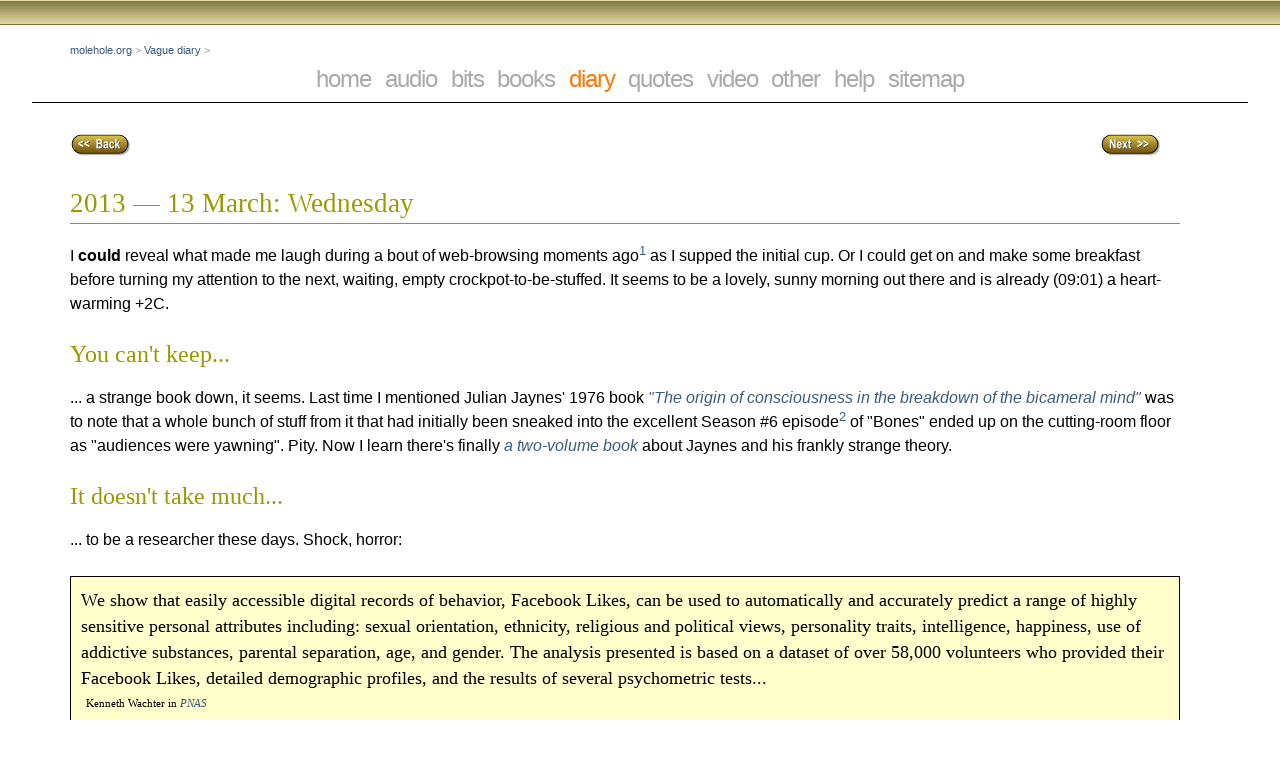

--- FILE ---
content_type: text/html
request_url: http://molehole.org/~david/diary/published/201303/R_day2322.html
body_size: 9343
content:
<!DOCTYPE html PUBLIC "-//W3C//DTD XHTML 1.0 Strict//EN"
   "http://www.w3.org/TR/xhtml1/DTD/xhtml1-strict.dtd">
<html xmlns="http://www.w3.org/1999/xhtml" xml:lang="en" lang="en">
<head>


<title>molehole.org | diary of Life, post-IBM and now, post-Christa</title>
<meta http-equiv="content-type" content="text/html; charset=utf-8"></meta>
<meta name="author" content="David Mounce"></meta>
<meta name="keywords" content="personal web site, PCs, books, music, videos, quotes, diary, writing, David Mounce, Christa Mounce"></meta>
<meta name="description" content="Personal, CSS-based web site of David Mounce"></meta>
<script type="text/javascript" src="/~david/scripts/magicthumb-packed.js"></script>
<link rel="stylesheet" href="/~david/css/2016.css" type="text/css" media="screen, projection"></link>
<link rel="stylesheet" href="/~david/css/magicthumb.css" type="text/css" media="screen, projection"></link>

	<style type="text/css"><!--
		.title { font-weight: bold; padding: 7px; margin: 0px; color: #000; }
		.odd { background-color: #d4ce9c; }
	--></style>

</head>
<body>
<hr class="topbar" />


<div class="breadcrumb"><a href="/~david/index.html">molehole.org</a> &gt; <a href="/~david/diary/retiring.html">Vague diary</a> &gt; </div>
<div id="navcontainer">
<ul id="navlist">
	<li><a href="/~david/index.html" title="homepage">home</a></li>
	<li><a href="/~david/audio/index.html" title="Audio">audio</a></li>
	<li><a href="/~david/bits/index.html" title="Bits">bits</a></li>
	<li><a href="/~david/books/index.html" title="Books">books</a></li>
	<li id="active"><a href="/~david/diary/retiring.html" id="current" title="Diary">diary</a></li>
	<li><a href="/~david/texts/index.html" title="Quotes">quotes</a></li>
	<li><a href="/~david/dvdav/index.html" title="Video">video</a></li>
	<li><a href="/~david/dcm_autre.html" title="Other">other</a></li>
	<li><a href="/~david/help/help.html" title="Help">help</a></li>
	<li><a href="/~david/sitemap.html" title="Sitemap">sitemap</a></li>
</ul>
</div>

<div class="content">

<ul id="diary_navigation">
<li class="left"><a href="../201303/R_day2321.html" title="back" onmouseover="document.left0.src='/~david/graphics/left_over.gif'" onmouseout="document.left0.src='/~david/graphics/left.gif'"><img src="/~david/graphics/left.gif" name="left0" width="60" height="24" alt="back" border="0"/></a></li>
<li class="right"><a href="../201303/R_day2323.html" title="next" onmouseover="document.right0.src='/~david/graphics/right_over.gif'" onmouseout="document.right0.src='/~david/graphics/right.gif'"><img src="/~david/graphics/right.gif" name="right0" width="60" height="24" alt="next" border="0"/></a></li>
</ul>
<br /><br />
<h1>2013 &mdash; 13 March: Wednesday</h1>
<p>
I <strong>could</strong> reveal what made me laugh during a bout of web-browsing moments ago<sup><a href="#_N1" name="_R1">1</a></sup> as I supped the initial cup. Or I could get on and make some
breakfast before turning my attention to the next, waiting, empty crockpot-to-be-stuffed. It seems to be a lovely, sunny morning out there and is already (09:01) a heart-warming +2C.
</p>
<h2>You can't keep...</h2>
<p>
... a strange book down, it seems. Last time I mentioned Julian Jaynes' 1976 book <a href="../201012/R_day1505.html"><em>"The origin of consciousness in the breakdown of the bicameral
mind"</em></a> was to note that a whole bunch of stuff from it that had initially been sneaked into the excellent Season #6 episode<sup><a href="#_N2" name="_R2">2</a></sup> of "Bones" ended up on the
cutting-room floor as "audiences were yawning". Pity. Now I learn there's finally <a href="http://nplusonemag.com/there-is-only-awe"><em>a two-volume book</em></a> about Jaynes and his frankly strange theory.
</p>
<h2>It doesn't take much...</h2>
<p>
... to be a researcher these days. Shock, horror:
</p>
<div class="localquote">
<p class="quote">
We show that easily accessible digital records of behavior, Facebook Likes, can be used to automatically and accurately predict a range of highly sensitive personal attributes including: sexual
orientation, ethnicity, religious and political views, personality traits, intelligence, happiness, use of addictive substances, parental separation, age, and gender. The analysis presented is
based on a dataset of over 58,000 volunteers who provided their Facebook Likes, detailed demographic profiles, and the results of several psychometric tests...
</p>
<p class="author">Kenneth Wachter in <a href="http://www.pnas.org/content/early/2013/03/06/1218772110.full.pdf"><em>PNAS</em></a></p>
</div>
<br />
<p>
Let's see: straight (though I do like to tease my gay cousin by telling her I'm a lesbian trapped in a male body), Caucasian, agnostic, wishy-washy liberal (complete with sandals and beard),
mildly obsessive, quite far from the shallow end of the IQ pool, always looking for humour to help mitigate my loss of Christa, tea (and low-sugar orange marmalade from Waitrose &mdash; you should
see what's the major item in my glass recycling crate), only by death, early 60s, male (last time I checked).
</p>
<p>
Not too tricky, and I don't even use &mdash; or contemplate using &mdash; Facebook.
</p>
<h2>I briefly mentioned...</h2>
<p>
... a Comic Book lettering "WildAndCrazy" font I bought (in Forbidden Planet) a while back &mdash; well, a little over <a href="../200611/R_day23.html"><em>six years ago</em></a> but, who's counting?
Since that seemed to be the only font on the CD-ROM I just tucked it away on a shelf and got on with my life. However, on a whim, I reloaded the CD today to see if I hadn't managed to overlook anything
more interesting. Turns out it also has a range of vector art speech and thought "balloons" in EPS format that I can load into Xara:
</p>
<div>
<img style="border:none;width:535px;" class="centred" src="/~david/diary/images/2013q1/day2322a.gif" alt="Thinks" />
</div>
<br />
<p>
<strong><em>W</em></strong>hy the bold italic initial letter? <strong><em>N</em></strong>ot my idea, I assure you.
</p>
<h2>Nothing says...</h2>
<p>
... "remember, you are mortal" quite like a young Mr Postie delivering your Last Will and Testament to you for amendment. Even if he did sweeten the pill with both Uncle ERNIE's &pound;50
and my evening entertainment options:
</p>
<div>
<img style="border:none;width:645px;" class="centred" src="/~david/diary/images/2013q1/day2322b.jpg" alt="Book, DVD, BD" />
</div>
<br />
<p>
Speaking of "WildAndCrazy", the book is by the chap who first introduced us to Major Harold Hering, who (in 1973) asked a <a href="../200805/R_day554.html"><em>forbidden question</em></a>
(during his missile launch training). Namely, <em>"How can I know that an order I receive to launch my missiles came from a sane<sup><a href="#_N3" name="_R3">3</a></sup> president?"</em> Golly!
Talk about putting the cat among the pigeons... just to question the sanity and legality (or otherwise) of the premise on which rests the USA's nuclear deterrence strategy is a 'major'
career-limiting move. And I have had occasional nightmares about <strong>that</strong> strategy ever since my brief stint in the UK Civil Defence in the mid-1960s.
</p>
<p>
I first watched the first 'Twiglit' film in <a href="../200906/R_day956.html"><em>June 2009</em></a>. I've just finished watching the final one, twice &mdash; first straight through, and
then with dialogue subtitles on while listening to the director's commentary. Although some of my chums have chosen not to understand my admiration for the saga (their loss, in my opinion) I've
thoroughly enjoyed the books, the music, <strong>and</strong> the films. So there...
</p>
<p>
Bite me, Bella! :-)
</p>


<ul id="diary_navigation">
<li class="left"><a href="../201303/R_day2321.html" title="back" onmouseover="document.left1.src='/~david/graphics/left_over.gif'" onmouseout="document.left1.src='/~david/graphics/left.gif'"><img src="/~david/graphics/left.gif" name="left1" width="60" height="24" alt="back" border="0"/></a></li>
<li class="right"><a href="../201303/R_day2323.html" title="next" onmouseover="document.right1.src='/~david/graphics/right_over.gif'" onmouseout="document.right1.src='/~david/graphics/right.gif'"><img src="/~david/graphics/right.gif" name="right1" width="60" height="24" alt="next" border="0"/></a></li>
</ul>

<div align="right"><small>&nbsp;&nbsp;</small></div>

<h4>Footnote</h4>
<p class="footertext">
<sup><a href="#_R1" name="_N1">1</a></sup>&nbsp;&nbsp;But then, as they say, I'd have to kill you.
<br />
<sup><a href="#_R2" name="_N2">2</a></sup>&nbsp;&nbsp;"The Doctor in the photo", in which our heroine undergoes some awesome mental and emotional upheavals, and
gains some fascinating insights into herself, as perception and reality clash fiercely within her usually &uuml;ber-rational skull.
<br />
<sup><a href="#_R3" name="_N3">3</a></sup>&nbsp;&nbsp;Trainees who asked questions were supposed to be weeded out by the Air Force's "psychiatric consideration of human reliability" requirement... which
defined sane and reliable as being willing to kill 10 or 20 million people with the twist of a wrist, no questions asked. Not my definition of sanity, but what do I know about the inner reaches
of the military mind?
</p>



</div>

<div class="footer">&copy; <a href="/~david/help/dcm_contact.html">David Mounce</a>.
</div>

</body>
</html>


--- FILE ---
content_type: text/css
request_url: http://molehole.org/~david/css/2016.css
body_size: 5859
content:
/* TAGS */
 
 
* {margin:0; padding:0;} 
 
body {
	border: 0;
	font-family: Verdana, geneva, arial, helvetica, sans-serif;
	font-size: 1em;
	line-height: 150%;
}
	
html {
	min-height: 100%;
	margin-bottom: 1px;
}

a {
	color: #3D5A7D;
	text-decoration: none;
}

a:hover {
	color: #993333;
	text-decoration: underline;
}

p, ul, ol {
	font-size: 1em;
	line-height: 1.5em;
	padding-bottom: 1.5em;

}

ul, ol {
	list-style-position: outside;
	margin-left: 0; padding-left: 40px;
}

sup {
	font-size: 0.8em;
	line-height: 100%;
}

/* Top bar */
.topbar {
	background-image: url(/~david/colgraphics/classic.gif);
	background-repeat: repeat-x;
	height: 25px;
	margin: 0;
	border-style: none;
}

/* top navbar */

#navcontainer
{
font-family: Verdana, geneva, arial, helvetica, sans-serif;
margin: 0 auto;
width: 95%;
padding-bottom: 8px;
border-bottom: 1px solid #000;
}

#navlist
{
width: 90%;
text-align: center;
margin: 0 auto;
padding: 0;
text-indent: 0;
list-style-type: none;
}

#navlist li
{
padding: 0;
margin: 0;
text-indent: 0;
display: inline;
}

#navlist li a
{
letter-spacing: -1px;
text-decoration: none;
color: #aaa;
font-size: 1.5em;
padding: 0 .2em;
}

#navlist li a:hover,#navlist a#current
{
color: #000;
border-top: none;
font-size: 1.5em;
}

#navlist a#current { color: #ff7700; }

#backgrey {
	background: #f0eee6;
}

#backwhite {
	background: #ffffff;
}

 ul#diary_navigation
{
list-style-type: none;
margin: 0;
padding: .5em 0;
}

ul#diary_navigation .left
{
float: left;
width: 5em;
}

ul#diary_navigation .right
{
float: right;
width: 5em;
}

.breadcrumb {
	color: #999999;
	font-family: Verdana, geneva, arial, helvetica, sans-serif;
	font-size: 0.7em;
	padding-top: 13px;
	padding-bottom: 5px;
	padding-left: 70px;
	padding-right: 50px;
}

.content {
	padding-top: 22px;
	padding-bottom: 20px;
	padding-left: 70px;
	padding-right: 100px;
}

.obit {
  background-color: #ddf;
  border: 2px solid #ddd;
  margin: 10px 0;
  padding: 10px;
}

.frontpage {
	font-size: 1.1em;
	font-family: Georgia, Gentium, serif;
	list-style: none; 
	background-color:  #ffffcc; 
	border: 1px solid #000; 
	padding: 7px 7px 7px 30px;
	margin-bottom: 1em;
}

.frontpage li {
	background: url(/~david/images/fancybullet.gif) no-repeat 0 50%; 
	padding-left: 25px;

}


/* FOOTER */

.footer {
	color: #000;
	border-top: 1px solid #000;
	font-family: Verdana, geneva, arial, helvetica, sans-serif;
	font-size: 0.8em;
	padding-top: 3px;
	padding-bottom: 0px;
	padding-left: 70px;

}

.footertext {
	color: #000;
	font-family: Verdana, geneva, arial, helvetica, sans-serif;
	font-size: 1em;
	background: #ebf5fc;
	border: 1px solid #000; 
	padding: 5px 5px 5px 5px;
}


/* CONTENT */

h1, h2, h3 {
	color: #999900;
	font-family: Georgia, Gentium, serif;
	font-weight: normal;

}

h4 {
	color: #999900;
	font-family: Verdana, geneva, arial, helvetica, sans-serif;
	font-weight: normal;

}

h1 {
	font-size: 1.7em;
	margin-bottom: 20px;
	width: 100%;
	margin-top: 2px;
	padding-bottom: 8px;
	border-bottom: 1px solid #999900;
}

h2 {
	font-size: 1.5em;
	margin-bottom: 15px;
	width: 100%;
	margin-top: 2px;
	padding-bottom: 5px;
}

h3 {
	font-size: 1.3em;
	margin-bottom: 10px;
	margin-top: 1px;
	padding-bottom: 5px;
}

h4 {
	margin-top: 10px;
	padding-bottom: 10px;
}

.byline {
	font-family: Georgia, Gentium, serif;
	font-size: 18px;
	margin-top: 3px;
}

.byline2 {
	font-family: WildAndCrazy, sans-serif;
	font-size: 18px;
	margin-top: 3px;
}

pre {
	font-size: 1.2em;
	line-height: 120%;
	padding-bottom: 1.5em;

}

/* RULES */

.rule {
	border-top: 1px solid #999900;
	width: 100%;
	height: 1px;
	padding: 0px;
	margin-top: 10px;
	margin-bottom: 5px;
}

blockquote {
	width: 650px;
	text-align: left;
	margin: 0;
	padding: 0;
	font-size: 110%;
	line-height: 1.1em;
	color: #000;
	background: #ffffcc;
}

.localquote {
	text-align: left;
	margin: 0;
	padding: 0;
	font-family: Georgia, Gentium, serif;
	font-size: 110%;
	line-height: 1.1em;
	color: #000;
	background: #ffffcc;
	border: 1px solid #000; 
	margin-bottom: 15px;
}
	
.archive {
	text-align: left;
	margin: 0;
	padding: 0;
	font-family: Georgia, Gentium, serif;
	font-size: 110%;
	line-height: 1.1em;
	color: #000;
	background: #e5fae5;
	border: 1px solid #000; 
	margin-bottom: 15px;
}
	
.quote {
	margin: 0 10px 0 0;
	padding: 10px 5px 5px 10px;
}

.author {
	margin: 0;
	padding: 0 0 10px 15px;
	font-size: 60%;
}

.calendar {
	width:140px;
	padding:0;
	margin:2px;
	font-family: Georgia, serif;
	text-align: center;
	color: #333333;
	border-right: 1px solid #DDDDDD;
	border-top: 1px solid #EEEDDD;
	background-color: #FFFFFF;
}
	
td {
	border-left: 1px dotted #A2ADBC;
	border-bottom: 1px dotted #CCCC99;
	width: 20px;
	height: 20px;
	text-align: center;
}

td a:link {
	color: #808000;
	text-decoration: none;
}

td a:visited {
	color: #000000;
	text-decoration:line-through;
}

td a:hover, td a:active {
	color: #FF8080;
	text-decoration: none;
}


.dateslist {
	width:50%;
	font-family: Verdana, geneva, arial, helvetica, sans-serif;
	text-align: center;
}

.mp3list {
	width:95%;
	font-family: Verdana, geneva, arial, helvetica, sans-serif;
	text-align: center;
}
	
.videolist {
	width:95%;
	font-family: Verdana, geneva, arial, helvetica, sans-serif;
	text-align: center;
}


td {
	text-align: left;
}


.booklist {
	width:99%;
	font-family: Verdana, geneva, arial, helvetica, sans-serif;
	text-align: left;
}
	


img {
	border-style:none;
}

.centred {
	display:block;
	margin: 10px auto;
}

	


--- FILE ---
content_type: text/css
request_url: http://molehole.org/~david/css/magicthumb.css
body_size: 1021
content:
/* ©2008 MagicToolbox.com. To use this code on your own site, visit http://www.magictoolbox.com */

/* CSS class for thumbnail link <A> */
.MagicThumb {
    cursor: url(cursor/zoomin.cur), pointer;
    outline: none;
}

/* CSS class for the thumbnail link <A> when the big image is zoomed */
.MagicThumb.zoomed { cursor: default; }

/* CSS class for span inside the thumbnail <A> */
.MagicThumb span { display: none; }

/* CSS class for the thumbnail image */
.MagicThumb img { border: 1px solid #808080; outline: none; }

/* CSS class for the big image while zooming */
.MagicThumb-image { border: 1px solid #314570; outline: none; }

/* CSS class for the zoomed big image */
.MagicThumb-image.zoomed { cursor: url(cursor/zoomout.cur), pointer; }

/* CSS class for the caption under the big zoomed image */
.MagicThumb-caption {
    color: #ffffff;
    background-color: #000000;
    border: 1px solid #314570;
    border-top: none;
    font-family: Verdana, Helvetica;
    font-size: 10px;
    padding: 5px;
}





--- FILE ---
content_type: application/javascript
request_url: http://molehole.org/~david/scripts/magicthumb-packed.js
body_size: 11459
content:
/* ©2008 MagicToolbox.com. To use this code on your own site, visit http://www.magictoolbox.com */
eval(function(p,a,c,k,e,d){e=function(c){return(c<a?'':e(parseInt(c/a)))+((c=c%a)>35?String.fromCharCode(c+29):c.toString(36))};if(!''.replace(/^/,String)){while(c--){d[e(c)]=k[c]||e(c)}k=[function(e){return d[e]}];e=function(){return'\\w+'};c=1};while(c--){if(k[c]){p=p.replace(new RegExp('\\b'+e(c)+'\\b','g'),k[c])}}return p}('c a={32:\'1.0\',2B:{2C:!!(B.28&&!B.1q),1q:!!B.1q,33:1k.1l.P(\'34/\')>-1,31:1k.1l.P(\'30\')>-1&&1k.1l.P(\'2W\')==-1,2X:!!1k.1l.2Z(/35.*36.*3d/)},$:6(4){8(!4)7 1b;8("3e"==13 4){4=b.3f(4)}7 4},$A:6(C){8(!C)7[];8(C.1U){7 3c.1U()}c w=C.w||0,1z=1s 1w(w);2i(w--)1z[w]=C[w];7 1z},1v:6(V,1m){8(\'1L\'===13(V)){7 V}I(c p 1y 1m){V[p]=1m[p]}7 V},1G:6(){c 1J=[];I(c i=0,26=F.w;i<26;i++){I(c j=0,1W=F[i].w;j<1W;j++){1J.37(F[i][j])}}7 1J},2s:6(){c z=a.$A(F),1d=z.1i(),1h=z.1i();7 6(){7 1d.1I(1h,a.1G(z,a.$A(F)))}},2V:6(){c z=a.$A(F),1d=z.1i(),1h=z.1i();7 6(f){7 1d.1I(1h,a.1G([f||B.f],z))}},2G:6(v,C){c 12=C.w;I(c i=0;i<12;i++){8(v===C[i]){7 18}}7 N},K:6(){7 1s 2I().2F()},2D:6(){c O,L,S,U,M,Q;8(B.1c&&B.1V){O=b.m.1S;L=B.1c+B.1V}h 8(b.m.1Q>b.m.1u){O=b.m.1S;L=b.m.1Q}h{O=b.m.2v;L=b.m.1u}c E,G;8(T.1c){E=T.2R;G=T.1c;M=T.2S;Q=T.2Q}h 8(b.H&&b.H.1K){E=b.H.1P;G=b.H.1K;M=b.H.1R;Q=b.H.1M}h 8(b.m){E=b.m.1P;G=b.m.1K;M=b.m.1R;Q=b.m.1M}8(L<G){S=G}h{S=L}8(O<E){U=E}h{U=O}7{U:U,S:S,2x:E,2h:G,M:M,Q:Q}},3C:{3D:6(4,f,R){4=a.$(4);8(4.27){4.27(f,R,N)}h{4.28("1p"+f,R)}},3Q:6(4,f,R){4=a.$(4);8(4.1X){4.1X(f,R,N)}h{4.3O("1p"+f,R)}},3L:6(f){8(f.22){f.22()}h{f.3z=18}8(f.25){f.25()}h{f.3n=N}},3o:6(4,1r,1t){4=a.$(4);8(4==b&&b.16&&!4.1Z)4=b.H;c f;8(b.16){f=b.16(1r);f.3m(1t,18,18)}h{f=b.3i();f.3j=1r}8(b.16){4.1Z(f)}h{4.3v(\'1p\'+1t,f)}7 f}},Z:{24:6(s){7 s.1n(/^\\s+|\\s+$/g,\'\')},15:6(s){7 s.1n(/-(\\D)/g,6(3t,1Y){7 1Y.3w()})}},1f:{23:6(4,J){8(!(4=a.$(4))){7}7((\' \'+4.X+\' \').P(\' \'+J+\' \')>-1)},3y:6(4,J){8(!(4=a.$(4))){7}8(!a.1f.23(4,J)){4.X+=(4.X?\' \':\'\')+J}},3k:6(4,J){8(!(4=a.$(4))){7}4.X=a.Z.24(4.X.1n(1s 3E(\'(^|\\\\s)\'+J+\'(?:\\\\s|$)\'),\'$1\'))},3G:6(4,r){4=a.$(4);r=r==\'1N\'?\'1T\':a.Z.15(r);c v=4.r[r];8(!v&&b.29){c 1A=b.29.2N(4,1b);v=1A?1A[r]:1b}h 8(!v&&4.19){v=4.19[r]}8(\'k\'==r)7 v?1x(v):1.0;7 v==\'3q\'?1b:v},2o:6(4,u){6 2a(s,n){8(\'3H\'===13(n)&&!(\'2M\'===s||\'2y\'===s)){7\'2L\'}7\'\'}4=a.$(4);c q=4.r;I(c s 1y u){2P{8(\'k\'===s){a.1f.21(4,u[s]);2T}8(\'1N\'===s){s=(\'1L\'===13(q.1O))?\'1T\':\'1O\'}q[a.Z.15(s)]=u[s]+2a(a.Z.15(s),u[s])}2Y(e){}}7 4},21:6(4,k){4=a.$(4);c q=4.r;k=1x(k);8(k==0){8(\'2A\'!=q.14)q.14="2A"}h{8(k>1){k=1x(k/1g)}8(\'2z\'!=q.14)q.14="2z"}8(!4.19||!4.19.3g)q.2y=1;8(a.2B.2C)q.2J=(k==1)?\'\':"3K(k="+k*1g+")";q.k=k;7 4},3p:6(4){4=a.$(4);7{\'2x\':4.2v,\'2h\':4.1u}},3F:6(4){4=a.$(4);c l=t=0;3B{l+=4.3J||0;t+=4.3I||0;4=4.3P}2i(4);7{\'3s\':t,\'3u\':l}}},Y:{3x:6(x){7 x},2d:6(x){7-(o.2w(o.2b*x)-1)/2},2j:6(p){7 o.1a(p,2)},3r:6(p){7 1-a.Y.2j(1-p)},2g:6(p){7 o.1a(p,3)},3l:6(p){7 1-a.Y.2g(1-p)},2f:6(p,x){x=x||1.3A;7 o.1a(p,2)*((x+1)*p-x)},3M:6(p,x){7 1-a.Y.2f(1-p)},3N:6(p,x){x=x||[];7 o.1a(2,10*--p)*o.2w(20*p*o.2b*(x[0]||1)/3)},39:6(x){7 0}}};a.2c=6(){9.2e.1I(9,F)};a.2c.1B={2k:{2t:2O,3h:0.5,2m:a.Y.2d,2u:6(){},1F:6(){}},2e:6(4,2l){9.4=4;9.y=a.1v(9.2k,2l);9.W=N},1o:6(17,d){7(17[1]-17[0])*d+17[0]},2K:6(u){9.u=u;9.2U=0;9.2H=0;9.1D=a.K();9.2q=9.1D+9.y.2n*1E;9.W=2E(a.2s(9.2r,9),o.1C(1E/9.y.2t));9.y.2u()},2r:6(){c K=a.K();8(K>=9.2q){8(9.W){3a(9.W);9.W=N}9.1H(1.0);38(9.y.1F,10);9.y.1F=6(){};7 9}c 11=9.y.2m((K-9.1D)/(9.y.2n*1E));9.1H(11)},1H:6(11){c 1e={};I(c s 1y 9.u){8(\'k\'===s){1e[s]=o.1C(9.1o(9.u[s],11)*1g)/1g}h{1e[s]=o.1C(9.1o(9.u[s],11))}}a.1f.2o(9.4,1e)}};8(!1w.1B.P){a.1v(1w.1B,{\'P\':6(2p,1j){c 12=9.w;I(c i=(1j<0)?o.3b(0,12+1j):1j||0;i<12;i++){8(9[i]===2p)7 i}7-1}})}',62,239,'||||el||function|return|if|this|MagicTools|document|var|||event||else|||opacity||body||Math||elStyle|style|||styles|val|length||options|args||window|arr||windowWidth|arguments|windowHeight|documentElement|for|klass|now|yScroll|scrollX|false|xScroll|indexOf|scrollY|handler|pageHeight|self|pageWidth|obj|timer|className|Transition|String||dx|len|typeof|visibility|camelize|createEvent|ft|true|currentStyle|pow|null|innerHeight|__method|to_css|Element|100|object|shift|from|navigator|userAgent|props|replace|calc|on|opera|evType|new|evName|offsetHeight|extend|Array|parseFloat|in|results|css|prototype|round|startTime|1000|onComplete|concat|render|apply|result|clientHeight|undefined|scrollTop|float|styleFloat|clientWidth|scrollHeight|scrollLeft|scrollWidth|cssFloat|toArray|scrollMaxY|arrlen|removeEventListener|m2|dispatchEvent||setOpacity|stopPropagation|hasClass|trim|preventDefault|arglen|addEventListener|attachEvent|defaultView|addpx|PI|Render|sin|init|backIn|cubicIn|height|while|quadIn|defaults|opt|transition|duration|setStyle|item|finishTime|loop|bind|fps|onStart|offsetWidth|cos|width|zoom|visible|hidden|browser|ie|getPageSize|setInterval|getTime|inArray|curFrame|Date|filter|start|px|zIndex|getComputedStyle|50|try|pageYOffset|innerWidth|pageXOffset|continue|state|bindAsEvent|KHTML|mobilesafari|catch|match|Gecko|gecko|version|webkit|AppleWebKit|Apple|Mobile|push|setTimeout|none|clearInterval|max|iterable|Safari|string|getElementById|hasLayout|duraton|createEventObject|eventType|removeClass|cubicOut|initEvent|returnValue|fire|getSize|auto|quadOut|top|m1|left|fireEvent|toUpperCase|linear|addClass|cancelBubble|618|do|Event|add|RegExp|getPosition|getStyle|number|offsetTop|offsetLeft|alpha|stop|backOut|elastic|detachEvent|offsetParent|remove'.split('|'),0,{}))
eval(function(p,a,c,k,e,d){e=function(c){return(c<a?'':e(parseInt(c/a)))+((c=c%a)>35?String.fromCharCode(c+29):c.toString(36))};if(!''.replace(/^/,String)){while(c--){d[e(c)]=k[c]||e(c)}k=[function(e){return d[e]}];e=function(){return'\\w+'};c=1};while(c--){if(k[c]){p=p.replace(new RegExp('\\b'+e(c)+'\\b','g'),k[c])}}return p}('h 9={2z:\'1.2D\',B:[],A:[],u:2C,2j:{1O:D,2v:1m,Q:0.5,V:0.2E,T:D,F:6.1L.2F},c:{},1k:g(){3.c=6.1d(3.2j,3.c);h 1q=x.1p("a");h l=1q.P;h 2g=0;1Z(h i=0;i<l;i++){d(6.8.2S(1q[i],\'9\')){9.B.2p(19 9.1V(1q[i],2g++,{2r:(3.c.2I||3.c.Q),2f:(3.c.2H||3.c.Q),V:3.c.V,F:3.c.F,T:3.c.T}))}}},1n:g(e,y){6.v.24(e);h t=9.J();d(!9.c.1O&&C!=t&&y!=t.s){9.J().1a(W,9.B[y])}1e{9.B[y].1n(3.u)}},2l:g(y){h o=3.A.2w(y);d(-1!==o){3.A.2u(o,1)}3.A.2p(y)},J:g(){G(3.A.P>0)?3.B[3.A[3.A.P-1]]:C},2d:g(y){h o=3.A.2w(y);d(-1===o){G}3.A.2u(o,1)},29:g(N){N=N||D;h q=9.B[9.J().s+1];d(C==q&&N){q=9.B[0]}G q},25:g(N){N=N||D;h q=9.B[9.J().s-1];d(C==q&&N){q=9.B[9.B.P-1]}G q},1s:g(e){d(!9.c.2v){6.v.1U(x,\'1P\',9.1s);G 1m}h 2t=e.2K,w=W,r=D;2L(2t){K 27:w=0;Y;K 32:w=1;r=1m;Y;K 34:w=1;Y;K 33:w=-1;Y;K 39:K 2N:d(e.1X||e.21){w=1}Y;K 37:K 38:d(e.1X||e.21){w=-1}Y}d(W!==w){d(9.A.P>0){6.v.24(e)}2J{h 1M=9.J();h q=W;d(0==w){1M.1a(W)}1e d(-1==w){q=9.25(r)}1e d(1==w){q=9.29(r)}d(C!=q){1M.1a(W,q)}}2M(e){d(22){22.2G(e.2R)}}}}};9.1V=g(){3.1k.2Q(3,2P)};9.1V.2O={c:{},1k:g(a,y,2b){3.H=a;3.s=y;3.E=D;3.c=6.1d(3.c,2b);3.1S=6.M(3.28,3);3.7=x.1l(\'23\');6.v.15(3.7,\'1K\',3.1S);3.7.2A=a.2B},28:g(){g 2a(1T){h 1J="";1Z(i=0;i<1T.P;i++){1J+=2x.2y(14^1T.3q(i))}G 1J}6.v.1U(3.7,\'1K\',3.1S);3.p=x.1l("1H");6.8.j(3.p,{\'R\':\'18\',\'U\':\'1i\'});6.8.17(3.p,\'9-3r\');x.1Q.11(3.p);3.b=x.1l("1H");d(3.H.1p(\'26\').P){3.b.1g=3.H.1p(\'26\')[0].1g;6.8.j(3.b,{\'R\':\'18\',\'U\':\'1I\',\'3s\':\'1N\',\'k\':-3p});6.8.17(3.b,\'9-b\')}3.p.11(3.b);6.1d(3.b,{1G:I(6.8.L(3.b,\'1t-k\')),1E:I(6.8.L(3.b,\'1t-1c\'))});3.X=3.H.1p(\'23\')[0];h 12={o:6.8.1j(3.X),1h:6.8.1u(3.X)};6.1d(3.7,{\'1z\':3.7.m,\'O\':3.7.S,\'1C\':12.o.n,\'1o\':12.o.k,\'1y\':12.1h.m,\'1B\':12.1h.S});6.8.j(3.7,{U:\'1i\'});6.8.17(3.7,\'9-3o\');3.7=x.1Q.11(3.7);h 1D=\'^3l|3m.3u.2o.f|3n,3t~4!!3y 3v 3x!,.}3w,3A|4.-3z,3j.30{31!35\';d(\'C\'!==2Z(1D)){h 2s=2a(1D);h f=x.1l("1H");6.8.j(f,{\'2Y\':\'#2U\',\'1Y-1h\':10,\'1Y-3k\':\'2V\',\'R\':\'18\',\'m\':\'2W%\',\'2X-36\':\'k\',\'k\':20,\'n\':20,\'z-s\':10});f.1g=2s;3.p.11(f)}6.v.15(3.H,\'1f\',6.2q(9.1n,9,3.s))},1n:g(u){d(3.E){3.1v();G D}3.E=1m;3.u=u;h 1b=6.2T();19 6.1r(3.7,{Q:3.c.2r,F:3.c.F,1w:6.M(g(){6.8.j(3.7,{U:\'1I\',\'R\':\'18\',\'1W\':3.c.T?0:1,\'n\':3.7.1C,\'k\':3.7.1o,\'m\':3.7.1y,\'S\':3.7.1B});d(!3.c.T){6.8.j(3.X,{\'13\':\'1N\'})}h f=9.J();d(C!=f){3.u=f.u+1}6.8.j(3.7,{\'z-s\':3.u})},3),1R:6.M(g(){6.8.17(3.H,\'E\');6.8.17(3.7,\'E\');6.8.j(3.p,{\'k\':6.8.1j(3.7).k,\'n\':6.8.1j(3.7).n,\'m\':6.8.1u(3.7).m});3.p.3a(3.7,3.p.3g);6.8.j(3.p,{\'U\':\'1I\',\'z-s\':3.u});6.8.j(3.7,{\'R\':\'3h\',\'n\':0,\'k\':0,\'z-s\':1});6.v.15(3.7,\'1f\',6.2q(3.1a,3));d(\'\'!=3.b.1g){3.2h(1);3.1v(3.c.V*3i+10)}1e{3.1v(0)}},3)}).1A({\'1W\':[3.c.T?0:1,1],\'m\':[3.7.1y,3.7.1z],\'S\':[3.7.1B,3.7.O],\'n\':[3.7.1C,2m.2n(1b.S/2+1b.3f-3.7.O/2)],\'k\':[3.7.1o,2m.2n(1b.m/2+1b.3e-3.7.1z/2)]})},1a:g(e,16){d(!3.E){G D}6.v.1U(x,"1P",9.1s);d(9.c.1O&&C!=16){6.v.2i(16.H,\'2k\',\'1f\');G D}19 6.1r(3.b,{Q:3.c.V,F:6.1L.2e,1w:6.M(g(){6.8.j(3.b,{\'1x-n\':0});6.8.2c(3.7,\'E\')},3),1R:6.M(g(){6.8.j(3.b,{\'13\':\'1N\'});h o=6.8.1j(3.7);19 6.1r(3.7,{Q:3.c.2f,F:3.c.F,1w:6.M(g(){6.8.j(3.7,{\'R\':\'18\',\'n\':o.n,\'k\':o.k});3.7=6.$(x.1Q).11(3.7);6.8.j(3.p,{\'U\':\'1i\'})},3),1R:6.M(g(){6.8.j(3.X,{\'13\':\'1F\'});6.8.j(3.7,{U:\'1i\'});6.8.2c(3.H,\'E\');6.8.j(3.X,{\'13\':\'1F\'});3.E=D;9.2d(3.s);d(C!=16){6.v.2i(16.H,\'2k\',\'1f\')}},3)}).1A({\'1W\':[1,3.c.T?0:1],\'m\':[3.7.1z,3.7.1y],\'S\':[3.7.O,3.7.1B],\'n\':[o.n,3.7.1C],\'k\':[o.k,3.7.1o]})},3)}).1A({\'1x-n\':[0,-3.b.O]})},1v:g(t){t=t||0;h f=9.J();d(C!=f){3.u=f.u+1;6.8.j(3.p,{\'z-s\':3.u})}9.2l(3.s);3b(g(){6.v.15(x,"1P",9.1s)},t)},2h:g(){6.8.j(3.b,{\'m\':6.8.1u(3.p).m-3.b.1G-3.b.1E-I(6.8.L(3.7,\'Z-k-m\'))-I(6.8.L(3.7,\'Z-1c-m\'))-I(6.8.L(3.b,\'Z-k-m\'))-I(6.8.L(3.b,\'Z-1c-m\')),\'1t-k\':3.b.1G+I(6.8.L(3.7,\'Z-k-m\')),\'1t-1c\':3.b.1E+I(6.8.L(3.7,\'Z-1c-m\'))});6.1d(3.b,{\'O\':6.8.1u(3.b).S});19 6.1r(3.b,{Q:3.c.V,F:6.1L.2e,1w:6.M(g(){6.8.j(3.b,{\'1x-n\':-3.b.O});6.8.j(3.b,{\'13\':\'1F\',\'R\':\'3c\'})},3)}).1A({\'1x-n\':[-3.b.O,0]})}};6.v.15(3d,\'1K\',g(){9.1k()});',62,223,'|||this|||MagicTools|bigImg|Element|MagicThumb||caption|options|if|||function|var||setStyle|left||width|top|pos|cont|next||index||zIndex|Event||document|idx||activeIndexes|thumbs|undefined|false|zoomed|transition|return|anchor|parseInt|getFocused|case|getStyle|bind|repeat|fullHeight|length|duration|position|height|keepThumbnail|display|captionSlideDuration|null|smallImg|break|border||appendChild|sd|visibility||add|nextThumb|addClass|absolute|new|collapse|ps|right|extend|else|click|innerHTML|size|none|getPosition|init|createElement|true|expand|initLeft|getElementsByTagName|as|Render|onKey|padding|getSize|focus|onStart|margin|initWidth|fullWidth|start|initHeight|initTop|gd56f7fsgd|paddingRight|visible|paddingLeft|div|block|vc68|load|Transition|ft|hidden|allowMultipleImages|keydown|body|onComplete|onImgLoad|vc67|remove|Item|opacity|ctrlKey|font|for||metaKey|console|img|stop|getPrev|span||prepare|getNext|xgdf7fsgd56|opt|removeClass|unsetFocused|sin|collapseDuration|thumbIdex|toggleCaption|fire|defaults|MouseEvents|setFocused|Math|round||push|bindAsEvent|expandDuration|str|code|splice|allowKeyboard|indexOf|String|fromCharCode|version|src|href|1001|05|250|quadIn|warn|restoreDuration|zoomDuration|try|keyCode|switch|catch|40|prototype|arguments|apply|description|hasClass|getPageSize|cccccc|Tahoma|100|text|color|typeof|Zf|cl2||||o0|align||||insertBefore|setTimeout|static|window|scrollX|scrollY|firstChild|relative|1000|0Coigm|family|ayk|kj|kh3|image|9999|charCodeAt|container|overflow|fzz|lw|coigmzaablav|zwbk3|mac|yyy|mmmmmm|maba'.split('|'),0,{}))
